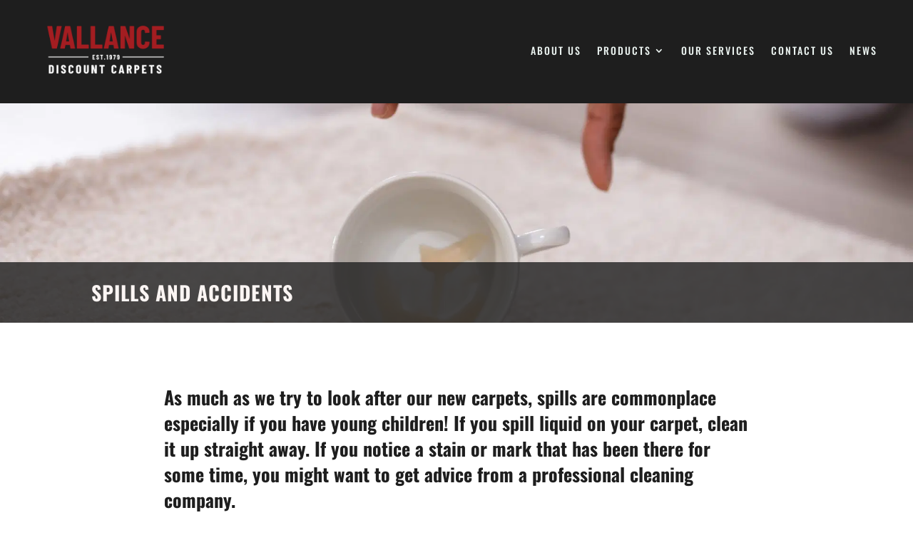

--- FILE ---
content_type: text/css
request_url: https://www.vallancediscountcarpets.com/wp-content/et-cache/285712/et-core-unified-285712.min.css?ver=1768306574
body_size: 2
content:
@media only screen and (max-width:1150px){#top-menu-nav,#top-menu{display:none}#et_top_search{display:none}#et_mobile_nav_menu{display:block}}@media only screen and (max-width:1150px){#et-top-navigation span.mobile_menu_bar:before,#et-top-navigation span.mobile_menu_bar:after{color:#fff!important}}#page-container{overflow:hidden;width:100%;max-width:100%}